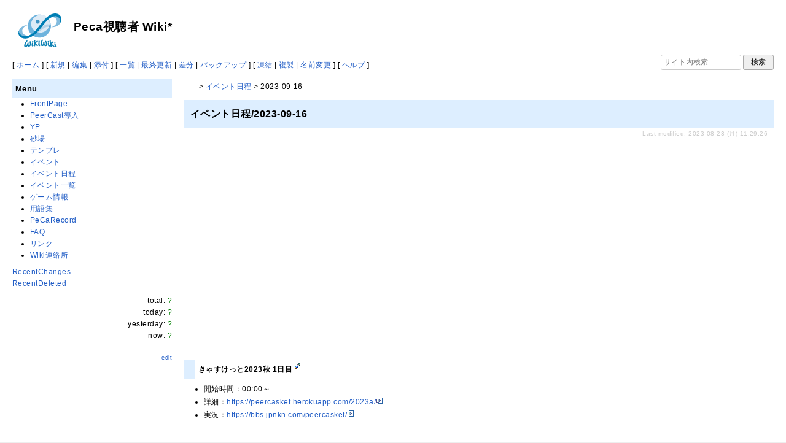

--- FILE ---
content_type: text/html; charset=utf-8
request_url: https://wikiwiki.jp/peca/%E3%82%A4%E3%83%99%E3%83%B3%E3%83%88%E6%97%A5%E7%A8%8B/2023-09-16
body_size: 11824
content:
<!DOCTYPE html>
<html lang="ja">
<head prefix="og: https://ogp.me/ns# fb: https://ogp.me/ns/fb# article: https://ogp.me/ns/article#">
    <meta charset="utf-8">
    <meta name="viewport" content="width=980">

    <meta name="description" content="Peca視聴者 Wiki*">
        <meta property="og:url" content="https://wikiwiki.jp/peca/%E3%82%A4%E3%83%99%E3%83%B3%E3%83%88%E6%97%A5%E7%A8%8B/2023-09-16" />
    <meta property="og:type" content="article" />
    <meta property="og:title" content="イベント日程/2023-09-16 - Peca視聴者 Wiki*" />
    <meta property="og:description" content="Peca視聴者 Wiki*" />
    <meta property="og:site_name" content="Peca視聴者 Wiki*" />
    <meta property="og:image" content="https://cdn.wikiwiki.jp/to/w/common/image/wikiwiki_ogp.png?v=4" />
    <title>イベント日程/2023-09-16 - Peca視聴者 Wiki*</title>

    <link rel="alternate" href="/peca/::cmd/mixirss" type="application/rss+xml" title="RSS" />

    <link rel="icon" href="https://cdn.wikiwiki.jp/to/w/common/user-favicon.ico?v=4"/>
    <link rel="stylesheet" href="https://cdn.wikiwiki.jp/to/w/common/assets/dist/wikiwiki-ad217af191780b21c7f8.min.css" type="text/css">
<link rel="stylesheet" href="https://cdn.wikiwiki.jp/to/w/common/assets/dist/skin-official-81ebeecb646b6428a08f.min.css" type="text/css">
    
    <script type="text/javascript" src="https://cdn.wikiwiki.jp/to/w/common/assets/dist/ad-1bf004520fc167abbea6.min.js"></script>
    <script>
    var wi_stay = (function () {
        var wi_data_raw = localStorage.getItem('browsingStatistics');
        var wi_data = wi_data_raw ? (JSON.parse(wi_data_raw) || {}) : {};
        var stay = Number(wi_data.stay);
        if (isNaN(stay)) {
            stay = 0;
        }
        return stay;
    })();
    var wi_data_raw = localStorage.getItem('usageStatistics');
    var wi_data =     wi_data_raw ? (JSON.parse(wi_data_raw) || {}) : {};
    var wi_edit =     String(wi_data.edit || 0);
    var wi_freeze =   String(wi_data.freeze || 0);
    var wi_comment =  String(wi_data.comment || 0);
    var wi_group = String(wi_data.group || "N");
    var wi_smsAuth = wi_data.smsAuth || false;
    var wi_hasPosted = wi_data.hasPosted || false;
    var wi_agreement = String(wi_data.agreementStatus || "false");
    if (document.referrer.length !== 0) {
        var wi_uri = new URL(document.referrer);
        var wi_referer = wi_uri.hostname;
    } else {
        var wi_referer = "unknown";
    }

    // Chromium系判定
    function isChromium() {
        var ua = navigator.userAgent;
        // Edge, Opera, Chrome, Chromium, Brave など
        return /\b(Chrome|Chromium|Edg|OPR|Brave)\b/.test(ua) && !/Silk|UCBrowser|SamsungBrowser|CriOS|FxiOS|OPiOS|EdgiOS/.test(ua);
    }

    var wi_ismobile;
    var wi_device;
    if (isChromium() && navigator.userAgentData) {
        wi_ismobile = navigator.userAgentData.mobile;
        if (wi_ismobile) {
            if (navigator.userAgentData.platform === "Android") {
                wi_device = "and";
            } else {
                wi_device = "ios";
            }
        } else {
            wi_device = "pc";
        }
    } else {
        wi_ismobile = !!navigator.userAgent.match(/iPhone|Android.+Mobile/);
        if (navigator.userAgent.match(/Android.+Mobile/)) {
            wi_device = "and";
        } else if (navigator.userAgent.match(/iPhone/)) {
            wi_device = "ios";
        } else {
            wi_device = "pc";
        }
    }

    var wi_isportrait = window.matchMedia("(orientation: portrait)").matches;
    var wi_isinbound = wi_referer.includes(window.location.hostname) ? false : true;
    var wi_random100 = Math.floor(Math.random() * (100 - 1) + 1);
    var wi_random110 = Math.floor(Math.random() * 10) + 1;
    var wi_isread_yet = true;
    var wi_location_hash = location.hash || false;
</script>

<!-- Google tag (gtag.js) -->
<script async src="https://www.googletagmanager.com/gtag/js?id=G-3Y8FN9EFS7"></script>
<script>
    window.dataLayer = window.dataLayer || [];
    function gtag(){dataLayer.push(arguments);}
    gtag('js', new Date());
    gtag('config', 'G-3Y8FN9EFS7', {
        'content_group': 'peca',
        'user_properties': {
            'user_group':     wi_group,
            'user_agreement': wi_agreement,
            'edit_count':     wi_edit,
            'comment_count':  wi_comment,
            'sms_auth':       String(wi_smsAuth)
        }
    });
    gtag('config', 'UA-3052709-8');

</script>

<script>
    window.wikiFq = createWikiFq();
</script>
<script>
    var wi_recref = recordReferrerDomain();
</script>

<script>
const visitData_20241117 = (() => {
const RESET_INTERVAL_MINUTES = 30;
const now = Date.now();
const resetIntervalMs = RESET_INTERVAL_MINUTES * 60 * 1000;
const storageKey = "internalVisitData";
let data = JSON.parse(localStorage.getItem(storageKey)) || { count: 0, lastVisit: now };
if (now - data.lastVisit > resetIntervalMs) data = { count: 0, lastVisit: now };
if (document.referrer && new URL(document.referrer).hostname === window.location.hostname) {
data = { count: data.count + 1, lastVisit: now };
localStorage.setItem(storageKey, JSON.stringify(data));
}
return data;
})();

const int_conditions = [
wi_ismobile,
wi_group === 'N',
wi_agreement === 'false',
!wi_isinbound,
visitData_20241117.count === 1,
];

const int_conditions_pc = [
    !wi_ismobile,
    wi_group === 'N',
    wi_agreement === 'false',
    !wi_isinbound,
    visitData_20241117.count === 1,
];
</script>
<script>
(function(){
  const FLAG="fluxinst_pc";
  const url=new URL(location.href);

  if(url.searchParams.get(FLAG)==="1"){
    url.searchParams.delete(FLAG);
    history.replaceState(null,"",url.toString());
    return;
  }

  if(
    Array.isArray(int_conditions_pc) &&
    int_conditions_pc.every(Boolean)
  ){
    url.searchParams.set(FLAG,"1");
    location.href=url.toString();
  }
})();
</script>


<script>
(function(){
  const FLAG="fluxinst_sp";
  const url=new URL(location.href);

  if(url.searchParams.get(FLAG)==="1"){
    url.searchParams.delete(FLAG);
    history.replaceState(null,"",url.toString());
    return;
  }

  if(
    Array.isArray(int_conditions) &&
    int_conditions.every(Boolean) &&
    (wi_device==="ios" || wi_device==="and")
  ){
    url.searchParams.set(FLAG,"1");
    location.href=url.toString();
  }
})();
</script>

<!-- Google Tag Manager -->
<script>(function(w,d,s,l,i){w[l]=w[l]||[];w[l].push({'gtm.start':
new Date().getTime(),event:'gtm.js'});var f=d.getElementsByTagName(s)[0],
j=d.createElement(s),dl=l!='dataLayer'?'&l='+l:'';j.async=true;j.src=
'https://www.googletagmanager.com/gtm.js?id='+i+dl;f.parentNode.insertBefore(j,f);
})(window,document,'script','dataLayer','GTM-KQ52VZ3');</script>
<!-- End Google Tag Manager -->


<script async="async" src="https://flux-cdn.com/client/ukiuki/flux_wikiwiki_AS_TM_AT.min.js"></script>
<script type="text/javascript">
    var pbjs = pbjs || {};
    pbjs.que = pbjs.que || [];
</script>
<script async src="https://securepubads.g.doubleclick.net/tag/js/gpt.js"></script>
<script>
var googletag = googletag || {};
googletag.cmd = googletag.cmd || [];

var wi_adslot_rectangle = [[300,250],[1,1]];
var wi_adslot = [[300,250],[1,1]];
if (document.documentElement.clientWidth > 406) {
  wi_adslot_rectangle = [[300,250],[336,280],[1,1]];
  wi_adslot = [[468,60],[300,250],[1,1]];
}

window.defineSlotFlux = [];
    if (wi_isinbound && wi_ismobile && wi_group == "N" && wi_agreement === "false") {
      defineSlotFlux.push({"slotID": "div-gpt-ad-1563430750445-0", "sizes": [[300,250]], "slotName":"WIKIWIKI_SP_INBOUND"});
    } else if (wi_isinbound && wi_group == "N" && wi_agreement === "false") {
      defineSlotFlux.push({"slotID": "div-gpt-ad-1567409776345-0", "sizes": [[300,250]], "slotName":"WIKIWIKI_PC_INBOUND"});
      defineSlotFlux.push({"slotID": "div-gpt-ad-1658802281376-0", "sizes": [[300,250]], "slotName":"WIKIWIKI_PC_INBOUND_RIGHT"});
    }
  if (wi_ismobile) {
    defineSlotFlux.push({"slotID": "div-gpt-ad-1567408559923-0", "sizes": [[300,250]], "slotName":"WIKIWIKI_SP_SECOND"});
  } else {
    defineSlotFlux.push({"slotID": "div-gpt-ad-1567408559923-0", "sizes": [[300,250]], "slotName":"WIKIWIKI_PC_BOTTOM_LEFT"});
    defineSlotFlux.push({"slotID": "div-gpt-ad-1658912377789-0", "sizes": [[300,250]], "slotName":"WIKIWIKI_PC_BOTTOM_RIGHT"});
  }
if (wi_ismobile && wi_isportrait) {
  defineSlotFlux.push({"slotID": "div-gpt-ad-1563441919648-0", "sizes": [[320, 100], [320, 50]], "slotName":"WIKIWIKI_SP_OVERLAY"});
}
</script>
<script type="text/javascript">
if (defineSlotFlux.length) {
    var readyBids = {
        prebid: false,
        google: false
    };
    var failSafeTimeout = 3e3; // 3秒でフェイルセーフ発動
    var launchAdServer = function () {
        if (!readyBids.prebid) {
            return;
        }
        requestAdServer();
    };
    var requestAdServer = function () {
        if (!readyBids.google) {
            readyBids.google = true;
            googletag.cmd.push(function () {
                pbjs.que.push(function () {
                    pbjs.setTargetingForGPTAsync();
                });
                googletag.pubads().refresh();
            });
        }
    };
}
</script>
<script>
googletag.cmd.push(function() {
    if (wi_isinbound && wi_ismobile && wi_group == "N" && wi_agreement === "false") {
      googletag.defineSlot('/19033742/WIKIWIKI_SP_INBOUND',[[300,250]],
        'div-gpt-ad-1563430750445-0').setCollapseEmptyDiv(true).addService(googletag.pubads());
    } else if (wi_isinbound && wi_group == "N" && wi_agreement === "false") {
      googletag.defineSlot('/19033742/WIKIWIKI_PC_INBOUND',[[336,280],[300,250]],
        'div-gpt-ad-1567409776345-0').setCollapseEmptyDiv(true).addService(googletag.pubads());
      googletag.defineSlot('/19033742/WIKIWIKI_PC_INBOUND_RIGHT',[[336,280],[300,250]],
        'div-gpt-ad-1658802281376-0').setCollapseEmptyDiv(true).addService(googletag.pubads());
    }
    if (wi_ismobile) {
        googletag.defineSlot('/19033742/WIKIWIKI_SP_SECOND',[[300,250]],
        'div-gpt-ad-1567408559923-0').addService(googletag.pubads());
    } else {
        googletag.defineSlot('/19033742/WIKIWIKI_PC_BOTTOM_LEFT',[[336,280],[300,250]],
        'div-gpt-ad-1567408559923-0').addService(googletag.pubads());
        googletag.defineSlot('/19033742/WIKIWIKI_PC_BOTTOM_RIGHT',[[336,280],[300,250]],
        'div-gpt-ad-1658912377789-0').addService(googletag.pubads());
    }
    if (wi_ismobile && wi_isportrait) {
        googletag.defineSlot('/19033742/WIKIWIKI_SP_OVERLAY',[[320,100],[320,50],[1,1]],'div-gpt-ad-1563441919648-0').addService(googletag.pubads());
    }
    googletag.pubads().setTargeting("gpolicy","sunny");
    googletag.pubads().setTargeting("site","peca");
    googletag.pubads().collapseEmptyDivs();
    googletag.pubads().enableSingleRequest();
    googletag.pubads().addEventListener('slotRenderEnded', function(event) {
        var slot = event.slot;
        if (document.getElementById(slot.getSlotElementId()) != null){
            var slotElm = document.getElementById(slot.getSlotElementId());
            if (slotElm && slotElm.className === 'overlay-ad-wrapper') {
                var overlayRenderedEvent = document.createEvent('Event');
                overlayRenderedEvent.initEvent('overlay-ad-rendered', true, true);
                slotElm.dispatchEvent(overlayRenderedEvent);
            }
        }
    })
    googletag.pubads().enableLazyLoad({
        fetchMarginPercent: 50,   // 0.5画面分まできたらリクエスト
        renderMarginPercent: 50,  // 0.5画面分まできたら描画
        mobileScaling: 2.0        // モバイルはスクロールが早いため2倍（1.0画面分）にする
    });
    if (defineSlotFlux.length) {googletag.pubads().disableInitialLoad();};
    googletag.enableServices();
    if (defineSlotFlux.length) {
        pbjs.que.push(function () {
            pbFlux.prebidBidder();
        });
    }
});
</script>


<script type="text/javascript">
if (defineSlotFlux.length) {
    // set failsafe timeout
    setTimeout(function () {
        requestAdServer();
    }, failSafeTimeout);
}
</script>

<script>
googletag.cmd.push(function() {
  googletag.pubads()
    .setTargeting("wi_agreement",     String(wi_data.agreementStatus || "false"))
    .setTargeting("wi_group",     String(wi_data.group || "N"))
    .setTargeting("wi_comment",   wi_comment.length.toString())
    .setTargeting("wi_edit",      wi_edit.length.toString())
    .setTargeting("wi_freeze",    wi_freeze.length.toString())
    .setTargeting("wi_smsAuth",   String(wi_data.smsAuth || false))
    .setTargeting("wi_hasPosted", String(wi_data.hasPosted || false))
    .setTargeting("wi_referer",   String(wi_referer || "unknown"))
    .setTargeting("wi_random110", String(wi_random110 || "0"));
});
</script>

<style>
.pc-caption-ad-default {
    margin-top:20px;
    display:flex;
    justify-content:flex-start;
    gap: 10px 5px;
    min-height:280px;
    position: sticky;
    z-index: 3;
    top: 45px;
}

.pc-caption-ad-center{
    margin-top:20px;
    display:flex;
    justify-content:center;
    gap: 10px 5px;
    min-height:280px;
    position: sticky;
    z-index: 3;
    top: 45px;
}
.pc-caption-ad-mobile{
    margin-top:20px;
    margin-bottom:20px;
    display:flex;
    justify-content:center;
    min-height:331px;
    position: sticky;
    z-index: 3;
    top: 45px;
}
.pc-caption-ad-mobile-300x600{
    margin-top:20px;
    margin-bottom:20px;
    display:flex;
    justify-content:center;
    min-height:331px;
}
.default-advertisement {
    background-color: transparent;
    background-image: url("data:image/svg+xml;charset=UTF-8,%3Csvg xmlns='http://www.w3.org/2000/svg' viewBox='0 0 576 512'%3E%3C!--!Font Awesome Pro 6.6.0 by @fontawesome - https://fontawesome.com License - https://fontawesome.com/license (Commercial License) Copyright 2024 Fonticons, Inc.--%3E%3Cpath d='M16 48l0 416 544 0 0-416L16 48zM0 32l16 0 544 0 16 0 0 16 0 416 0 16-16 0L16 480 0 480l0-16L0 48 0 32zM320 280a56 56 0 1 0 112 0 56 56 0 1 0 -112 0zm56-72c22.6 0 42.8 10.4 56 26.7l0-66.7 0-8 16 0 0 8 0 112 0 64 0 8-16 0 0-8 0-18.7c-13.2 16.3-33.4 26.7-56 26.7c-39.8 0-72-32.2-72-72s32.2-72 72-72zM183.1 160l5.2 0 7.3 0 5.2 0 2.1 4.8L284.2 352l-17.4 0-20.8-48-107.8 0-20.8 48-17.4 0L181 164.8l2.1-4.8zM145 288l94 0L192 179.7 145 288z' fill='%23BBB'/%3E%3C/svg%3E");
    background-repeat: no-repeat;
    background-position: center;
    background-size: 25px 25px;
}

@media (max-width: 500px) {
  .caption-flybox:has(iframe[id^="google_ads_iframe_"]) {
    position: relative;
    min-height: 450px;
  }
}
</style>


<script>
googletag.cmd.push(function() {
    const pcCaptionPaths = [
        '/19033742/WIKIWIKI_PC_CAPTION',
        '/19033742/WIKIWIKI_PC_CAPTION_SIDE_BY',
        '/19033742/WIKIWIKI_PC_CAPTION_20TH',
        '/19033742/WIKIWIKI_CAPTION_B'
    ];

    const spCaptionPaths = [
        '/19033742/WIKIWIKI_SP_CAPTION',
        '/19033742/WIKIWIKI_SP_CAPTION_300x600'
    ];

    googletag.pubads().addEventListener('slotRenderEnded', function(event) {
        const slotElement = document.getElementById(event.slot.getSlotElementId());
        const parent = slotElement?.parentNode;

        if (parent && !event.isEmpty) {
            if (pcCaptionPaths.includes(event.slot.getAdUnitPath())) {
                parent.classList.add(parent.clientWidth < 769 ? "pc-caption-ad-center" : "pc-caption-ad-default");
            } else if (spCaptionPaths.includes(event.slot.getAdUnitPath())) {
                if (event.slot.getAdUnitPath() === '/19033742/WIKIWIKI_SP_CAPTION_300x600') {
                    parent.classList.add("pc-caption-ad-mobile-300x600");
                } else {
                    parent.classList.add("pc-caption-ad-mobile");
                }
            } else if (event.slot.getAdUnitPath() === '/19033742/WIKIWIKI_SP_OVERLAY') {
                document.querySelector('#pc-overlay-ad-close-button svg').style.fill =
                `rgba(${getComputedStyle(document.body).backgroundColor.match(/\d+/g).map(c => 255 - c).join(",")}, 0.5)`;
                document.getElementById('pc-overlay-ad-parent-container').style.visibility = 'visible';
                document.getElementById('pc-overlay-ad-close-button').style.visibility = 'visible';
                document.getElementById('pc-overlay-ad-close-button').classList.add('hidden-switch-class');
            }
        }
    });

    googletag.pubads().addEventListener('slotOnload', function(event) {
        const slotElement = document.getElementById(event.slot.getSlotElementId());
        slotElement?.parentNode?.classList.remove("default-advertisement");
    });
});
</script>

<link rel="preload" as="script" href="https://pdn.adingo.jp/p.js">
<link rel="preconnect" href="https://sh.adingo.jp" crossorigin="use-credentials">
    <link rel="canonical" href="https://wikiwiki.jp/peca/%E3%82%A4%E3%83%99%E3%83%B3%E3%83%88%E6%97%A5%E7%A8%8B/2023-09-16">
    <style>
@media screen and (min-width: 820px) {
  .container-wrapper {
    min-width: 880px;
    max-width: none;
  }
}
</style>
<style>
  body {
      font-family: Verdana, Arial, "Hiragino Kaku Gothic ProN", "Hiragino Sans", Meiryo, sans-serif;
      font-size: 12px;
  }
</style>
<style>
  @media screen and (max-width: 819px), print and (max-width: 180mm) {
    body {
        font-size: 13px;
    }
  }
</style>
        <script>
        window.globalParamsContainer = {"smsAuthParams":{"actionTrollingDefenceCheck":"\/peca\/::cmd\/trolling_defence_pass","actionSubmitNumber":"\/p\/sms-auth\/code\/request","actionSubmitCode":"\/p\/sms-auth\/code\/activate","cookieName":"authkey"},"editAssistantImgSrc":{"face_smile":"https:\/\/cdn.wikiwiki.jp\/to\/w\/common\/image\/face\/smile.png?v=4","face_bigsmile":"https:\/\/cdn.wikiwiki.jp\/to\/w\/common\/image\/face\/bigsmile.png?v=4","face_huh":"https:\/\/cdn.wikiwiki.jp\/to\/w\/common\/image\/face\/huh.png?v=4","face_oh":"https:\/\/cdn.wikiwiki.jp\/to\/w\/common\/image\/face\/oh.png?v=4","face_wink":"https:\/\/cdn.wikiwiki.jp\/to\/w\/common\/image\/face\/wink.png?v=4","face_sad":"https:\/\/cdn.wikiwiki.jp\/to\/w\/common\/image\/face\/sad.png?v=4","face_worried":"https:\/\/cdn.wikiwiki.jp\/to\/w\/common\/image\/face\/worried.png?v=4","face_tear":"https:\/\/cdn.wikiwiki.jp\/to\/w\/common\/image\/face\/tear.png?v=4","face_tere":"https:\/\/cdn.wikiwiki.jp\/to\/w\/common\/image\/face\/tere.png?v=4","face_shock":"https:\/\/cdn.wikiwiki.jp\/to\/w\/common\/image\/face\/shock.png?v=4","face_heart":"https:\/\/cdn.wikiwiki.jp\/to\/w\/common\/image\/face\/heart.png?v=4","face_star":"https:\/\/cdn.wikiwiki.jp\/to\/w\/common\/image\/face\/star.gif?v=4","face_hatena":"https:\/\/cdn.wikiwiki.jp\/to\/w\/common\/image\/face\/hatena.gif?v=4","face_tip":"https:\/\/cdn.wikiwiki.jp\/to\/w\/common\/image\/face\/tip.gif?v=4"},"experimentalFeature":false};
    </script>
</head>
<body class="">
<!-- Google Tag Manager (noscript) -->
<noscript><iframe src="https://www.googletagmanager.com/ns.html?id=GTM-KQ52VZ3"
height="0" width="0" style="display:none;visibility:hidden"></iframe></noscript>
<!-- End Google Tag Manager (noscript) --><noscript>
    <div class="noscript-alert">
        <i class="fa fa-exclamation-triangle"></i>
        ブラウザの JavaScript がオフ（ブロックまたは許可しない）に設定されているため、このページは正常に機能しません。
    </div>
</noscript>
<div class="container-wrapper">

    <div class="container clearfix">
                    <div id="header" class="default-header">
                <a href="/peca/">    <img id="logo" src="https://cdn.wikiwiki.jp/to/w/common/image/pukiwiki.svg?v=4" width="70" height="70" title="Peca視聴者 Wiki*" alt="Logo"></a>                <br />
                <a href="/peca/" title="Peca視聴者 Wiki*"><span class="title2">Peca視聴者 Wiki*</span></a>
            </div>
            </div>

    <div class="container clearfix">
        <div class="navibar-container-all">
            <div class="navibar-container navibar-desktop">
                <div id="navigator">[ <a href="/peca/">ホーム</a> ]

[ <a href="/peca/::cmd/newpage?refer=%E3%82%A4%E3%83%99%E3%83%B3%E3%83%88%E6%97%A5%E7%A8%8B%2F2023-09-16" rel="nofollow">新規</a> | <a href="/peca/::cmd/edit?page=%E3%82%A4%E3%83%99%E3%83%B3%E3%83%88%E6%97%A5%E7%A8%8B%2F2023-09-16" rel="nofollow">編集</a> | <a href="/peca/::cmd/attach?page=%E3%82%A4%E3%83%99%E3%83%B3%E3%83%88%E6%97%A5%E7%A8%8B%2F2023-09-16" rel="nofollow">添付</a> ]

[ <a href="/peca/::cmd/list" rel="nofollow">一覧</a> | <a href="/peca/RecentChanges" rel="nofollow">最終更新</a> | <a href="/peca/::cmd/diff?page=%E3%82%A4%E3%83%99%E3%83%B3%E3%83%88%E6%97%A5%E7%A8%8B%2F2023-09-16" rel="nofollow">差分</a> | <a href="/peca/::cmd/backup?page=%E3%82%A4%E3%83%99%E3%83%B3%E3%83%88%E6%97%A5%E7%A8%8B%2F2023-09-16" rel="nofollow">バックアップ</a> ]

[ <a href="/peca/::cmd/freeze?page=%E3%82%A4%E3%83%99%E3%83%B3%E3%83%88%E6%97%A5%E7%A8%8B%2F2023-09-16" rel="nofollow">凍結</a> | <a href="/peca/::cmd/template?refer=%E3%82%A4%E3%83%99%E3%83%B3%E3%83%88%E6%97%A5%E7%A8%8B%2F2023-09-16" rel="nofollow">複製</a> | <a href="/peca/::cmd/rename?refer=%E3%82%A4%E3%83%99%E3%83%B3%E3%83%88%E6%97%A5%E7%A8%8B%2F2023-09-16" rel="nofollow">名前変更</a> ]

[ <a href="/peca/::cmd/help" rel="nofollow">ヘルプ</a> ]</div>            </div>
            <div class="navibar-container navibar-mobile">
                <div id="navigator">[ <a href="/peca/">ホーム</a> ]

[ <a id="menu-in-nav" href="#menubar" class="menu-in-nav">Menu<i class="fas fa-arrow-alt-down"></i></a> | <a href="/peca/RecentChanges" rel="nofollow">最終更新</a> ]</div>            </div>
            <div class="toolbox toolbox-searchbar">
                <form action="/peca/::cmd/search" method="get">
                    <input type="search"  name="word" value="" size="16" placeholder="サイト内検索">
                    <input type="hidden" name="type" value="AND">
                    <input type="submit" value="検索">
                </form>
            </div>
        </div>
        <hr />
            <div id="responsive-navigation"></div>
    <div style="display: none;">
        <div id="edit-menu" class="system-ui">
            <div id="edit-menu-items">
                <ul><li><a href="/peca/::cmd/newpage?refer=%E3%82%A4%E3%83%99%E3%83%B3%E3%83%88%E6%97%A5%E7%A8%8B%2F2023-09-16" rel="nofollow"><span class='system-icon toolbar new'></span> 新規</a></li><li><a href="/peca/::cmd/edit?page=%E3%82%A4%E3%83%99%E3%83%B3%E3%83%88%E6%97%A5%E7%A8%8B%2F2023-09-16" rel="nofollow"><span class='system-icon toolbar edit'></span> 編集</a></li><li><a href="/peca/::cmd/attach?page=%E3%82%A4%E3%83%99%E3%83%B3%E3%83%88%E6%97%A5%E7%A8%8B%2F2023-09-16" rel="nofollow"><span class='system-icon toolbar upload'></span> 添付</a></li></ul>
<ul><li><a href="/peca/::cmd/list" rel="nofollow"><span class='system-icon toolbar list'></span> 一覧</a></li><li><a href="/peca/RecentChanges" rel="nofollow"><span class='system-icon toolbar recent'></span> 最終更新</a></li><li><a href="/peca/::cmd/diff?page=%E3%82%A4%E3%83%99%E3%83%B3%E3%83%88%E6%97%A5%E7%A8%8B%2F2023-09-16" rel="nofollow"><span class='system-icon toolbar diff'></span> 差分</a></li><li><a href="/peca/::cmd/backup?page=%E3%82%A4%E3%83%99%E3%83%B3%E3%83%88%E6%97%A5%E7%A8%8B%2F2023-09-16" rel="nofollow"><span class='system-icon toolbar backup'></span> バックアップ</a></li></ul>
<ul><li><a href="/peca/::cmd/freeze?page=%E3%82%A4%E3%83%99%E3%83%B3%E3%83%88%E6%97%A5%E7%A8%8B%2F2023-09-16" rel="nofollow"><span class='system-icon toolbar freeze'></span> 凍結</a></li><li><a href="/peca/::cmd/template?refer=%E3%82%A4%E3%83%99%E3%83%B3%E3%83%88%E6%97%A5%E7%A8%8B%2F2023-09-16" rel="nofollow"><span class='system-icon toolbar copy'></span> 複製</a></li><li><a href="/peca/::cmd/rename?refer=%E3%82%A4%E3%83%99%E3%83%B3%E3%83%88%E6%97%A5%E7%A8%8B%2F2023-09-16" rel="nofollow"><span class='system-icon toolbar rename'></span> 名前変更</a></li></ul>
<ul><li><a href="/peca/::cmd/help" rel="nofollow"><span class='system-icon toolbar help'></span> ヘルプ</a></li></ul>

            </div>
        </div>
    </div>    </div>

    <div id="contents" class="columns-container three-columns-container container clearfix has-left-column">

        <div class="column-center clearfix">
            <div class="clearfix">
                <div id="breadcrumbs" class="system-ui">
                    <div id="topicpath"><a href="/peca/" title="FrontPage"><i class="fa fa-home" style="margin-left: 6px; display: inline-block; min-width: 1.2em;"></i></a> &gt; <a href="/peca/%E3%82%A4%E3%83%99%E3%83%B3%E3%83%88%E6%97%A5%E7%A8%8B" title="イベント日程">イベント日程</a> &gt; 2023-09-16</div>                </div>
                <div id="system-icon-container" class="system-ui">
                                        <span id="share-button-root"></span>                    <span id="admin-contact-root" class="single-system-icon"></span>
                    <div id="load-panel-root"></div>
                    <span id="admin-login" class="single-system-icon">
                        
<a class="admin-login-status" href="/peca/::cmd/admin_login?return_to=%2Fpeca%2F%E3%82%A4%E3%83%99%E3%83%B3%E3%83%88%E6%97%A5%E7%A8%8B%2F2023-09-16" title="未ログイン">
    <i class="fa-solid fa-cog"></i>
</a>
                    </span>
                </div>
            </div>

            <div id="body">
                                
                <div id="title">
                                            <h1 class="title">イベント日程/2023-09-16</h1>
                                                                <div id="lastmodified">
                            Last-modified: 2023-08-28 (月) 11:29:26                                                    </div>
                                    </div>

                
<div id="inbound-ad-container">
  <!-- /19033742/WIKIWIKI_PC_INBOUND -->
  <div id='div-gpt-ad-1567409776345-0'></div>
  <!-- /19033742/WIKIWIKI_PC_INBOUND_RIGHT -->
  <div id='div-gpt-ad-1658802281376-0'></div>
  <!-- /19033742/WIKIWIKI_SP_INBOUND -->
  <div id='div-gpt-ad-1563430750445-0' class="hidden-switch-class"></div>
</div>

<style>
.pc-inbound-ad-default {
    margin-top:40px;
    margin-bottom:40px;
    display:flex;
    justify-content:flex-start;
    gap: 10px 5px;
    min-height:280px;
}
.pc-inbound-ad-center{
    margin-top:40px;
    margin-bottom:40px;
    display:flex;
    justify-content:center;
    gap: 10px 5px;
    min-height:280px;
    position: relative;
}
.pc-inbound-ad-mobile{
    margin-top:20px;
    margin-bottom:20px;
    display:flex;
    justify-content:center;
    min-height:280px;
}
.pc-inbound-ad-close-button {
    position: absolute;
    top: -25px;
    left: 50%;
    transform: translateX(-50%);
    width: 20px;
    height: 20px;
    background: url('data:image/svg+xml,%3Csvg xmlns="http://www.w3.org/2000/svg" viewBox="0 0 384 512"%3E%3C!--! Font Awesome Pro 6.6.0 by @fontawesome - https://fontawesome.com License - https://fontawesome.com/license (Commercial License) Copyright 2024 Fonticons, Inc. --%3E%3Cpath class="fa-secondary" opacity=".4" d="M281.4 390.6L304 413.3 349.3 368l-22.6-22.6L237.3 256l89.4-89.4L349.3 144 304 98.7l-22.6 22.6L192 210.7l-89.4-89.4L80 98.7 34.7 144l22.6 22.6L146.7 256 57.4 345.4 34.7 368 80 413.3l22.6-22.6L192 301.3l89.4 89.4z" fill="%23888"/%3E%3C/svg%3E') no-repeat center;
    background-size: contain;
    cursor: pointer;
}
</style>

<script>
(function () {
    const co = document.getElementById('inbound-ad-container');
    const inboundPaths = [
        '/19033742/WIKIWIKI_PC_INBOUND',
        '/19033742/WIKIWIKI_PC_INBOUND_RIGHT'
    ];

    if (wi_isinbound && wi_group === "N" && wi_agreement === "false") {
        if (wi_ismobile) {
            co.classList.add("pc-inbound-ad-mobile","default-advertisement");
        } else {
            const width = co.clientWidth;
            const adClass = width < 683 || (width >= 683 && width < 900) ? ["pc-inbound-ad-center","default-advertisement"] : ["pc-inbound-ad-default"];
            co.classList.add(...adClass);

            if (adClass.includes("pc-inbound-ad-center")) {
                googletag.cmd.push(function() {
                    googletag.pubads().addEventListener('slotOnload', function(event) {
                        if (inboundPaths.includes(event.slot.getAdUnitPath())) {
                            let closeButton = co.querySelector(".pc-inbound-ad-close-button");
                            if (!closeButton) {
                                closeButton = document.createElement("div");
                                closeButton.classList.add("pc-inbound-ad-close-button");
                                closeButton.onclick = () => co.style.display = "none";
                                co.appendChild(closeButton);
                            }
                        }
                    });
                });
            }
        }
    }
})();
</script>

                <div class="search-words small" style="display: none;">
    <div class="small">これらのキーワードがハイライトされています：<ul class="search-words-words"></ul></div>
    <hr class="full_hr">
</div>
                <div id="content">
                                        <h4 id="h4_content_1_0" >きゃすけっと2023秋 1日目  <a class="anchor_super" name ="c90dc084"></a> <a class="anchor_super" href="/peca/::cmd/edit?page=%E3%82%A4%E3%83%99%E3%83%B3%E3%83%88%E6%97%A5%E7%A8%8B%2F2023-09-16&id=c90dc084" rel='nofollow'><span class="system-icon paraedit" title="Edit"></span></a></h4>
<ul class="list1"><li>開始時間：00:00～</li>
<li>詳細：<a class="ext" href="https://peercasket.herokuapp.com/2023a/"  rel="nofollow">https://peercasket.herokuapp.com/2023a/<span class="system-icon ext pukiwiki-open-uri" data-href="https://peercasket.herokuapp.com/2023a/" data-frame="_blank"></span></a></li>
<li>実況：<a class="ext" href="https://bbs.jpnkn.com/peercasket/"  rel="nofollow">https://bbs.jpnkn.com/peercasket/<span class="system-icon ext pukiwiki-open-uri" data-href="https://bbs.jpnkn.com/peercasket/" data-frame="_blank"></span></a></li></ul>
                </div>

                <div id="main-contents-bottom">
                    <div class="caption-flybox" >
<div id="pc-bottom-parent-ad-container" style="min-height:250px;">
<div id="pc-bottom-left-ad-container">
    <!-- /19033742/WIKIWIKI_PC_BOTTOM_LEFT or /19033742/WIKIWIKI_SP_SECOND -->
    <div id='div-gpt-ad-1567408559923-0' class="hidden-switch-class"></div>
</div>
<div id="pc-bottom-right-ad-container">
    <!-- /19033742/WIKIWIKI_PC_BOTTOM_RIGHT -->
    <div id='div-gpt-ad-1658912377789-0'></div>
</div>
</div>
</div>

<style>
.pc-bottom-ad-default {
    margin-top:120px;
    margin-bottom:20px;
    display:flex;
    justify-content:flex-start;
    gap: 10px 5px;
}
.pc-bottom-ad-center{
    margin-top:120px;
    margin-bottom:20px;
    display:flex;
    justify-content:center;
    flex-wrap:wrap;
    gap: 10px 5px;
}
.pc-bottom-ad-mobile{
    margin-top:20px;
    margin-bottom:20px;
    display:flex;
    align-items: center;
    flex-direction:column;
    position:sticky;
    z-index: 3;
    top:45px;
}
</style>

<script>
(function() {
    var body = document.getElementById('body');
    var co = document.getElementById("pc-bottom-parent-ad-container");
    var fh = 50;
    if (!wi_ismobile && body.clientHeight < 620) {
        co.style.marginTop = '200px';
    }
    if (wi_ismobile && body.clientWidth < 400){
        co.classList.add("pc-bottom-ad-mobile");
    } else if (co.clientWidth < 769) {
        co.classList.add("pc-bottom-ad-center");
    } else {
        co.classList.add("pc-bottom-ad-default");
    }
}());
</script>

<style>
@media (max-width: 430px) {
    body {
        margin-bottom: 100px !important;
    }
}

@keyframes fadeInOverlay {
  0% {
    opacity: 0;
  }
  100% {
    opacity: 1;
  }
}

#pc-overlay-ad-parent-container {
  position: fixed;
  bottom: 0;
  left: 0;
  right: 0;
  width: 100%;
  z-index: 99998;
  background: rgba(0, 0, 0, .5);
  opacity: 0;
  animation: fadeInOverlay 1s ease-in-out 0.5s forwards;
}

.overlay-ad-container {
  display: flex;
  justify-content: center;
}

#pc-overlay-ad-close-button {
    position: absolute;
    top: -21px;
    right: 10px;
    width: 21px;
    height: 21px;
    background: none;
    border: none;
    padding: 0;
    cursor: pointer;
    display: flex;
    align-items: center;
    justify-content: center;
    visibility:hidden;
}

#pc-overlay-ad-close-button svg {
    width: 100%;
    height: 100%;
    fill: rgba(0, 0, 0, .5);
}
</style>

<div id="pc-overlay-ad-parent-container" class="hidden-switch-class" style="overflow-anchor: none;">
    <button id="pc-overlay-ad-close-button" onclick="document.getElementById(
        'pc-overlay-ad-parent-container').style.visibility = 'hidden';
            document.getElementById('pc-overlay-ad-close-button').style.visibility = 'hidden'">
        <svg xmlns="http://www.w3.org/2000/svg" viewBox="0 0 384 512">
        <!--!Font Awesome Pro 6.7.2 by @fontawesome - https://fontawesome.com License - https://fontawesome.com/license (Commercial License) Copyright 2024 Fonticons, Inc.-->
        <path d="M326.6 166.6L349.3 144 304 98.7l-22.6 22.6L192 210.7l-89.4-89.4L80 98.7 34.7 144l22.6 22.6L146.7 256 57.4 345.4 34.7 368 80 413.3l22.6-22.6L192 301.3l89.4 89.4L304 413.3 349.3 368l-22.6-22.6L237.3 256l89.4-89.4z"/></svg>
    </button>
    <div id="pc-overlay-ad-container-hidden" class="overlay-ad-container">
        <div id="pc-overlay-ad-container">
            <div id='div-gpt-ad-1563441919648-0' class="overlay-ad-wrapper"></div>
        </div>
    </div>
</div>
                </div>
            </div>
        </div>

        
                    <div class="column-left">
                <div id="menubar">
                                        <h2 id="h2_content_2_0" >Menu</h2>
<ul class="list1"><li><a href="/peca/" title="FrontPage" class="rel-wiki-page">FrontPage</a></li>
<li><a href="/peca/PeerCast%E5%B0%8E%E5%85%A5" title="PeerCast導入" class="rel-wiki-page">PeerCast導入</a></li>
<li><a href="/peca/YP" title="YP" class="rel-wiki-page">YP</a></li>
<li><a href="/peca/%E7%A0%82%E5%A0%B4" title="砂場" class="rel-wiki-page">砂場</a></li>
<li><a href="/peca/%E3%83%86%E3%83%B3%E3%83%97%E3%83%AC" title="テンプレ" class="rel-wiki-page">テンプレ</a></li></ul>
<ul class="list1"><li><a href="/peca/%E3%82%A4%E3%83%99%E3%83%B3%E3%83%88" title="イベント" class="rel-wiki-page">イベント</a></li>
<li><a href="/peca/%E3%82%A4%E3%83%99%E3%83%B3%E3%83%88%E6%97%A5%E7%A8%8B" title="イベント日程" class="rel-wiki-page">イベント日程</a></li>
<li><a href="/peca/%E3%82%A4%E3%83%99%E3%83%B3%E3%83%88%E4%B8%80%E8%A6%A7" title="イベント一覧" class="rel-wiki-page">イベント一覧</a></li>
<li><a href="/peca/%E3%82%B2%E3%83%BC%E3%83%A0" title="ゲーム" class="rel-wiki-page">ゲーム情報</a></li>
<li><a href="/peca/%E7%94%A8%E8%AA%9E%E9%9B%86" title="用語集" class="rel-wiki-page">用語集</a></li>
<li><a href="/peca/Peercast%20Record" title="Peercast Record" class="rel-wiki-page">PeCaRecord</a></li>
<li><a href="/peca/FAQ" title="FAQ" class="rel-wiki-page">FAQ</a></li>
<li><a href="/peca/%E3%83%AA%E3%83%B3%E3%82%AF" title="リンク" class="rel-wiki-page">リンク</a></li></ul>
<ul class="list1"><li><a href="/peca/Wiki%E9%80%A3%E7%B5%A1%E6%89%80" title="Wiki連絡所" class="rel-wiki-page">Wiki連絡所</a></li></ul>
<div class="recent-container" data-recent-hash="b630ea830e525030b6621bb73d000d68"></div>
<p><a href="/peca/RecentChanges" title="RecentChanges" class="rel-wiki-page">RecentChanges</a><br />
<a href="/peca/RecentDeleted" title="RecentDeleted" class="rel-wiki-page">RecentDeleted</a></p>
<div style="text-align:right">total: <span class="wikicolor" style="color:green"><span class="wikiwiki-counter wikiwiki-counter-total">?</span></span><br />
today: <span class="wikicolor" style="color:green"><span class="wikiwiki-counter wikiwiki-counter-today">?</span></span><br />
yesterday: <span class="wikicolor" style="color:green"><span class="wikiwiki-counter wikiwiki-counter-yesterday">?</span></span><br />
now: <span class="wikicolor" style="color:green"><span class="wikiwiki-online">?</span></span></div>
<div class="spacer">&nbsp;</div>
<div style="text-align:right"><a class="anchor_super" href="/peca/::cmd/edit?page=MenuBar&id=noicon" rel='nofollow'>edit</a></div>                </div>
                <div class="admenu-sticky">
<!-- /19033742/WIKIWIKI_PC_MENU_STICKY -->
<div id='div-gpt-ad-1567834179057-0'></div>
</div>
<script>
if (document.documentElement.clientWidth > 805 && !wi_ismobile && wi_group === 'N' && wi_agreement === 'false' && !wi_isinbound &&
    document.getElementById('body').clientHeight - document.getElementById('menubar').clientHeight > 1000) {
    googletag.cmd.push(() => {
        googletag.display(
            googletag.defineSlot('/19033742/WIKIWIKI_PC_MENU_STICKY', [[120,600],[160,600],[1,1]], 'div-gpt-ad-1567834179057-0').addService(googletag.pubads())
        );
    });
    defineSlotFlux.push({"slotID": "div-gpt-ad-1567834179057-0", "sizes": [[160,600]], "slotName":"WIKIWIKI_PC_MENU_STICKY"});
}
</script>
<style>
.admenu-sticky {
    display: flex;
    justify-content: center;
    position: -webkit-sticky;
    position: sticky;
    margin-top: 50px;
    top: 50px;
    max-width: 160px;
    margin-left: auto;
    margin-right: auto;
}
</style>

            </div>
            </div>

    
    <div id="footer">
                <div class="container">
            <hr />
            <div class="footer-block clearfix">
                <div class="footer-block-item-left" id="signature">
                    <!-- google_ad_section_start(weight=ignore) -->
                    レンタルWIKI by <a href="https://wikiwiki.jp/" title="無料レンタルWIKIサービス">WIKIWIKI.jp*</a>&nbsp;/&nbsp;
                    <a href="https://wikiwiki.jp/pp/aboutad" title="広告について">広告について</a> /
                    無料レンタル掲示板 <a href="https://z.wikiwiki.jp/" title="zawazawa">zawazawa</a>
                    <!-- google_ad_section_end -->
                </div>
                <div class="footer-block-item-right">
                    <div class="footer-mixirss">
                        <div class="toolbar"><a href="/peca/::cmd/mixirss" title="最終更新のRSS" rel="nofollow"><span class="system-icon rss"></span></a></div>                    </div>
                </div>
            </div>
        </div>
    </div>
</div>

<div id="pageload" style="display: none" data-pageload="{&quot;time&quot;:{&quot;all&quot;:{&quot;real&quot;:0.00903010368347168,&quot;cost&quot;:0.01987910270690918},&quot;body&quot;:{&quot;real&quot;:0.005352020263671875,&quot;cost&quot;:0.005352020263671875},&quot;main&quot;:{&quot;real&quot;:0.003654956817626953,&quot;cost&quot;:0.003654956817626953},&quot;menu&quot;:{&quot;real&quot;:0.0108489990234375,&quot;cost&quot;:0.0108489990234375}},&quot;include&quot;:0,&quot;memory&quot;:1047744,&quot;io&quot;:{&quot;read&quot;:{&quot;files&quot;:5,&quot;bytes&quot;:33712,&quot;locks&quot;:2},&quot;write&quot;:{&quot;files&quot;:0,&quot;bytes&quot;:0,&quot;locks&quot;:0},&quot;directory&quot;:{&quot;traversals&quot;:0,&quot;files&quot;:0},&quot;misc&quot;:44},&quot;contentSize&quot;:{&quot;all&quot;:3544,&quot;body&quot;:891},&quot;timestamp&quot;:&quot;2026-01-29 12:30:59&quot;}"></div>

<script type="text/javascript" src="https://cdn.wikiwiki.jp/to/w/common/assets/dist/wikiwiki-2ee375d6199d21f58b1a.min.js"></script>
<div id="wikiwiki-pageview-counter" data-endpoint="https://counter.wikiwiki.jp/c/peca/pv/%E3%82%A4%E3%83%99%E3%83%B3%E3%83%88%E6%97%A5%E7%A8%8B%2F2023-09-16" style="display: none;"></div>
<script>
    $('#wikiwiki-pageview-counter').pageview();
</script>
    <script type="text/javascript">
        bootLazy.addJqPluginInit('.recent-container[data-recent-hash="b630ea830e525030b6621bb73d000d68"]', function() {
            this.recent({"timestamp":1768053488,"list":[{"time":1768053488,"page":"イベント/くまのプーさんのホームランダービー！","link":"/peca/%E3%82%A4%E3%83%99%E3%83%B3%E3%83%88/%E3%81%8F%E3%81%BE%E3%81%AE%E3%83%97%E3%83%BC%E3%81%95%E3%82%93%E3%81%AE%E3%83%9B%E3%83%BC%E3%83%A0%E3%83%A9%E3%83%B3%E3%83%80%E3%83%BC%E3%83%93%E3%83%BC%EF%BC%81"},{"time":1767791291,"page":"イベント日程/2026-01-11","link":"/peca/%E3%82%A4%E3%83%99%E3%83%B3%E3%83%88%E6%97%A5%E7%A8%8B/2026-01-11"},{"time":1767785863,"page":"RecentCreated","link":"/peca/RecentCreated"},{"time":1767540468,"page":"Peercast Record/風来のシレン外伝 女剣士アスカ見参！","link":"/peca/Peercast%20Record/%E9%A2%A8%E6%9D%A5%E3%81%AE%E3%82%B7%E3%83%AC%E3%83%B3%E5%A4%96%E4%BC%9D%20%E5%A5%B3%E5%89%A3%E5%A3%AB%E3%82%A2%E3%82%B9%E3%82%AB%E8%A6%8B%E5%8F%82%EF%BC%81"},{"time":1767411994,"page":"イベント日程/2026-01-04","link":"/peca/%E3%82%A4%E3%83%99%E3%83%B3%E3%83%88%E6%97%A5%E7%A8%8B/2026-01-04"},{"time":1767251207,"page":"イベント日程/2025-12-24","link":"/peca/%E3%82%A4%E3%83%99%E3%83%B3%E3%83%88%E6%97%A5%E7%A8%8B/2025-12-24"},{"time":1767251189,"page":"RecentDeleted","link":"/peca/RecentDeleted"},{"time":1767251087,"page":"イベント日程","link":"/peca/%E3%82%A4%E3%83%99%E3%83%B3%E3%83%88%E6%97%A5%E7%A8%8B"},{"time":1767006500,"page":"イベント日程/2025-12-31","link":"/peca/%E3%82%A4%E3%83%99%E3%83%B3%E3%83%88%E6%97%A5%E7%A8%8B/2025-12-31"},{"time":1766619486,"page":"用語集/ゴミスレ","link":"/peca/%E7%94%A8%E8%AA%9E%E9%9B%86/%E3%82%B4%E3%83%9F%E3%82%B9%E3%83%AC"},{"time":1766410478,"page":"イベント日程/2026-01-02","link":"/peca/%E3%82%A4%E3%83%99%E3%83%B3%E3%83%88%E6%97%A5%E7%A8%8B/2026-01-02"},{"time":1766245692,"page":"イベント/アクトレイザーTA","link":"/peca/%E3%82%A4%E3%83%99%E3%83%B3%E3%83%88/%E3%82%A2%E3%82%AF%E3%83%88%E3%83%AC%E3%82%A4%E3%82%B6%E3%83%BCTA"},{"time":1766064794,"page":"イベント日程/2026-01-01","link":"/peca/%E3%82%A4%E3%83%99%E3%83%B3%E3%83%88%E6%97%A5%E7%A8%8B/2026-01-01"},{"time":1765191796,"page":"イベント日程/2026-01-10","link":"/peca/%E3%82%A4%E3%83%99%E3%83%B3%E3%83%88%E6%97%A5%E7%A8%8B/2026-01-10"},{"time":1765026754,"page":"イベント日程/2025-12-20","link":"/peca/%E3%82%A4%E3%83%99%E3%83%B3%E3%83%88%E6%97%A5%E7%A8%8B/2025-12-20"},{"time":1764942168,"page":"イベント日程/2027-01-01","link":"/peca/%E3%82%A4%E3%83%99%E3%83%B3%E3%83%88%E6%97%A5%E7%A8%8B/2027-01-01"},{"time":1764546897,"page":"イベント日程/過去","link":"/peca/%E3%82%A4%E3%83%99%E3%83%B3%E3%83%88%E6%97%A5%E7%A8%8B/%E9%81%8E%E5%8E%BB"},{"time":1763824611,"page":"Peercast Record/アクトレイザー","link":"/peca/Peercast%20Record/%E3%82%A2%E3%82%AF%E3%83%88%E3%83%AC%E3%82%A4%E3%82%B6%E3%83%BC"},{"time":1762996493,"page":"イベント/アスカ駅伝","link":"/peca/%E3%82%A4%E3%83%99%E3%83%B3%E3%83%88/%E3%82%A2%E3%82%B9%E3%82%AB%E9%A7%85%E4%BC%9D"},{"time":1762653845,"page":"イベント日程/2025-11-09","link":"/peca/%E3%82%A4%E3%83%99%E3%83%B3%E3%83%88%E6%97%A5%E7%A8%8B/2025-11-09"},{"time":1762527293,"page":"イベント日程/2025-11-23","link":"/peca/%E3%82%A4%E3%83%99%E3%83%B3%E3%83%88%E6%97%A5%E7%A8%8B/2025-11-23"},{"time":1762271188,"page":"Peercast Record/ロックマンX3","link":"/peca/Peercast%20Record/%E3%83%AD%E3%83%83%E3%82%AF%E3%83%9E%E3%83%B3X3"},{"time":1758978664,"page":"イベント日程/2025-10-05","link":"/peca/%E3%82%A4%E3%83%99%E3%83%B3%E3%83%88%E6%97%A5%E7%A8%8B/2025-10-05"},{"time":1757475805,"page":"イベント日程/2025-09-21","link":"/peca/%E3%82%A4%E3%83%99%E3%83%B3%E3%83%88%E6%97%A5%E7%A8%8B/2025-09-21"},{"time":1757243094,"page":"イベント日程/2025-09-14","link":"/peca/%E3%82%A4%E3%83%99%E3%83%B3%E3%83%88%E6%97%A5%E7%A8%8B/2025-09-14"}]});
        });
    </script>
    <script>
        bootLazy.addJqPluginInit('#responsive-navigation', function() {
            this.responsiveNavigation({
                menuBarSelector: '#menubar',
                editMenuSelector: '#edit-menu',

                mainContentsBottomElement: '#main-contents-bottom',
                sidebarBottomElement: '#sidebar-bottom',
                menuBarContainerElement: '#contents .column-left',
                footerElement: '#footer',

                overlayAdRenderedEventName: 'overlay-ad-rendered',
                overlayAdMarginTop: 25
            });
        });
    </script>
    <script>
        $('#share-button-root').sharePanel({
            title: "イベント日程\/2023-09-16 - Peca視聴者 Wiki*",
            controlPanelUrl: "https:\/\/c.wikiwiki.jp\/wiki\/peca\/design",
            imageUrl: "https:\/\/cdn.wikiwiki.jp\/to\/w\/common\/image\/wikiwiki_ogp.png?v=4",
            description: "",
            shareUrl: "https:\/\/wikiwiki.jp\/peca\/%E3%82%A4%E3%83%99%E3%83%B3%E3%83%88%E6%97%A5%E7%A8%8B\/2023-09-16",
            shortUrlRequestUrl: "\/peca\/::cmd\/short_url?mode=json&page=%E3%82%A4%E3%83%99%E3%83%B3%E3%83%88%E6%97%A5%E7%A8%8B%2F2023-09-16",
            hasOgSettings: false,
        })
    </script>
<script>
    $('#admin-contact-root').adminContact({
        logoImgUrl: "https:\/\/cdn.wikiwiki.jp\/to\/w\/common\/image\/pukiwiki.svg?v=4",
        pageTitle: "Peca視聴者 Wiki*",
        controlPanelUrl: "https:\/\/c.wikiwiki.jp\/wiki\/peca\/settings",
        contact: "",
        helpLink: 'https://wikiwiki.jp/pp/admin_contact',
    });
</script>
<script>
$("#load-panel-root").loadpanel({
    dataSelector: "#pageload",
    helpLink: 'https://wikiwiki.jp/pp/page_load_panel'
});
</script>
<script>
    $('.admin-login-status').adminLoginStatus({
        cookieName: 'login_session',
    });
</script>
<script>
    $(function() {
        $('.search-words').searchWordHighlight({
            paramName: 'word',
            selector: "#content,#note",
            limit: 10,
            markedClassResolver: function (i) { return "word" + i; }
        });
    });
</script>
<script>$(".realtime-date").realtimeDate();</script>
<script>
    $("body").notificationBar();
</script>
<script>
$("#contents").anchorLink({
    url: '/peca/%E3%82%A4%E3%83%99%E3%83%B3%E3%83%88%E6%97%A5%E7%A8%8B/2023-09-16',
});
</script>
    <script>
        bootLazy.addPlainScript(function() {
            tippy('.tooltip');
        });
    </script>
    <script>
        bootLazy.addPlainScript(function() {
            lightbox.option({
                resizeDuration: 0
            });
        });
    </script>
<script>
    $(function() {
        window.bootLazy.bootOn(document);
    });
</script>
<script>
    $(document).pukiwiki();
</script>

<script>
jQuery(function() {
    $('form').usageStatistics({"keyName":"usageStatistics","smsAuth":false,"hasPosted":false});
    $(document).browsingStatistics({
        keyName: 'browsingStatistics'
    });
});
</script>
</body>
</html>


--- FILE ---
content_type: text/html; charset=utf-8
request_url: https://www.google.com/recaptcha/api2/aframe
body_size: 267
content:
<!DOCTYPE HTML><html><head><meta http-equiv="content-type" content="text/html; charset=UTF-8"></head><body><script nonce="62JEG0dNJ9Bgn1hvDJlUsQ">/** Anti-fraud and anti-abuse applications only. See google.com/recaptcha */ try{var clients={'sodar':'https://pagead2.googlesyndication.com/pagead/sodar?'};window.addEventListener("message",function(a){try{if(a.source===window.parent){var b=JSON.parse(a.data);var c=clients[b['id']];if(c){var d=document.createElement('img');d.src=c+b['params']+'&rc='+(localStorage.getItem("rc::a")?sessionStorage.getItem("rc::b"):"");window.document.body.appendChild(d);sessionStorage.setItem("rc::e",parseInt(sessionStorage.getItem("rc::e")||0)+1);localStorage.setItem("rc::h",'1769657463511');}}}catch(b){}});window.parent.postMessage("_grecaptcha_ready", "*");}catch(b){}</script></body></html>

--- FILE ---
content_type: text/css
request_url: https://cdn.wikiwiki.jp/to/w/common/assets/dist/skin-official-81ebeecb646b6428a08f.min.css
body_size: 3267
content:
:root{--system-font-family:Verdana,Arial,"Hiragino Kaku Gothic ProN","Hiragino Sans",Meiryo,sans-serif;--system-font-size:13px;--system-text-color:#332;--system-background-color:#fff}body{-webkit-text-size-adjust:none}h1,h2,h3,h4,h5,h6{font-family:Verdana,Arial,Hiragino Kaku Gothic ProN,Hiragino Sans,Meiryo,sans-serif}body{letter-spacing:.04em;word-wrap:break-word}pre,table td,table th{word-wrap:normal}*{line-height:1.6em}button,input{line-height:normal}blockquote,dl,ol,p,pre,ul{margin-bottom:.7em;margin-top:.7em}blockquote{border:1px solid #ccc;margin-left:32px}body{background-color:#eee;color:#000}.container-wrapper{background-color:#fff}div#body a{line-break:strict;word-break:break-all;word-wrap:break-word}a:link{background-color:inherit}a:active,a:link{color:#215dc6;-webkit-text-decoration:none;text-decoration:none}a:active{background-color:#cde}a:visited{background-color:inherit;color:#215dc6;-webkit-text-decoration:none;text-decoration:none}a:hover{background-color:#cde;color:#215dc6;-webkit-text-decoration:underline;text-decoration:underline}h1,h2{background-color:#def;border:0;color:inherit;margin:0 0 .5em;padding:.6em}h3,h4{background-color:#fff;border-color:#def;border-style:solid}h3,h4,h5,h6{color:inherit;margin:0 0 .5em;padding:.3em}h1.title,h5,h6{background-color:#def;border:0}h1.title{margin:5px 0 10px;padding:10px 3px 10px 10px}dt,h1.title{font-weight:700}dt{margin-top:1em}dd,dt,pre{margin-left:1em}pre{background-color:#f0f8ff;border-color:#889 #dde #dde #889;border-style:solid;border-width:1px;color:#000;margin-right:2em;overflow:auto;padding:.5em;white-space:pre}img{border:none}em{font-style:italic}strong{font-weight:700}.style_table{border:0;color:inherit;margin:.5em 0;padding:0;text-align:left}.style_td{color:inherit;margin:1px;padding:5px}table{border:0;border-collapse:collapse;color:inherit;margin:.5em 0;padding:0;text-align:left}table tfoot td,table thead td{background-color:#d0d8e0}table tfoot th,table thead th{background-color:#e0e8f0}table th{background-color:#eee;text-align:center}table td,table th{border:1px solid silver;color:inherit;margin:1px;padding:5px}table td{background-color:#eef5ff}.title2{background-color:transparent;border-style:none;color:#000;font-size:19px;font-weight:700}ul.list1{list-style-type:disc}ul.list2{list-style-type:circle}ul.list3{list-style-type:square}ol.list1{list-style-type:decimal}ol.list2{list-style-type:lower-roman}ol.list3{list-style-type:lower-alpha}div#body dl.list1,div#body dl.list2,div#body dl.list3,div#body ol.list1,div#body ol.list2,div#body ol.list3,div#body ul.list1,div#body ul.list2,div#body ul.list3{margin-left:16px;padding-left:16px}span.noexists{background-color:#fffacc;color:inherit}.small,.small1{font-size:90%}.super_index,a.note_super{background-color:inherit;color:#d33;font-weight:700;vertical-align:super}hr{background-color:#666;border-width:1px 0 0;color:#666;height:1px}.size1{font-size:xx-small}.size2{font-size:x-small}.size3{font-size:small}.size4{font-size:medium}.size5{font-size:large}.size6{font-size:x-large}.size7{font-size:xx-large}.edit_form{clear:both}div#menubar{word-break:break-all}div#menubar ol,div#menubar ul{margin:0 0 0 1em;padding:0 0 0 1em}div#menubar ul li{margin:0 0 0 .4em}div#menubar h2,div#menubar h3,div#menubar h4,div#menubar h5{margin:0;padding:5px}div#sidebar ul{margin:0 0 0 .5em;padding:0 0 0 1em}div#sidebar ul li{margin:0 0 0 .4em}div#sidebar h2,h3,h4,h5{margin:0;padding:5px}div#note{margin:0}div#attach,div#note{clear:both;padding:0}div#attach{margin:0 1%}div#attach img{vertical-align:middle}div.toolbar{clear:both;margin:0 1%;padding:0;text-align:right;white-space:nowrap}div#lastmodified{color:#ccc;margin:-8px 1% .5em;padding:0;text-align:right}div#related{margin:16px 1% 0;padding:0}div#preview{background-color:#fff;color:inherit}img#logo{float:left;margin:12px 20px 10px 10px}.anchor_super{font-size:xx-small;vertical-align:super}.clear{clear:both;display:block}div.counter{font-size:70%}span.diff_added{background-color:inherit;color:blue}span.diff_removed{background-color:inherit;color:red}hr.short_line{width:80%}h5.side_label,hr.short_line,ul.navi{text-align:center}ul.navi{margin:0;padding:0}li.navi_none{display:inline;float:none}li.navi_left{display:inline;float:left;text-align:left}li.navi_right{display:inline;float:right;text-align:right}span.comment_date{font-size:x-small}span.new1{background-color:transparent;color:red}span.new3{color:#ff4500}span.new3,span.new5{background-color:transparent;font-size:xx-small}span.new5{color:green}span.counter{font-size:70%}ul.popular_list{margin:0 0 0 .5em}ul.popular_list,ul.recent_list{border:0;padding:0 0 0 .5em;word-wrap:break-word;word-break:break-all}ul.recent_list{margin:0 0 0 1em}ul.recent_list li{line-height:110%}div.img_margin{margin-left:32px;margin-right:32px}#contents table div.img_margin{margin-left:10%;margin-right:10%}div.img_nomargin{margin-left:-20px;margin-right:-20px}div#topicpath{color:#000;margin-top:.3em}blockquote p{margin:.5em 1em}div.trackback{font-size:80%;text-align:right}div.prevnext_l{float:left}div.prevnext_r{float:right}.dummyblock{display:block;float:left;width:77%}.center_form{margin:0;padding:4px 0 8px;text-align:center}span.add_word{background-color:#ff6}span.remove_word{background-color:#a0ffff}div#signature{line-height:122%}img.ext,img.inn{margin-left:2px;vertical-align:baseline}#footer table,#header table{background-color:transparent}#footer table td,#footer table th,#header table td,#header table th{background-color:transparent;border-color:transparent;margin:0;padding:0}#header table td h1.title{background-color:transparent;border:0;font-size:30px;font-weight:700;margin:0;padding:0}table.attach_table{background-color:#ccc;border:0;color:inherit;margin:auto;padding:0;text-align:left}th.attach_th{background-color:#fec;color:inherit;margin:1px;padding:2px;text-align:center}td.attach_td1{background-color:#fff}td.attach_td2{background-color:#cfc}span.linkwarn{font-size:xx-small;font-weight:700}span.linkwarn,span.linkwarn a{background-color:#ff6;color:red}pre>code{white-space:pre-wrap;word-break:break-all}.wiki-source>code{font-family:Verdana,Arial,Hiragino Kaku Gothic ProN,Hiragino Sans,Meiryo,sans-serif}.wiki-source:not(pre)>code{white-space:pre-wrap}pre.wiki-source>code{white-space:pre}.result-message{background-color:#ffe;border:1px solid #666;border-radius:6px;color:#333;margin:0 0 1em;padding:10px 20px}.result-message .result-message-icon{color:#666;font-size:14px}.warning-message{background-color:#f8d7da;border:1px solid #666;border-radius:6px;color:#333;margin:0 0 1em;padding:10px 20px}.warning-message .warning-message-icon{color:#666;font-size:14px}table.conflict_diff>thead th{background-color:#fff;border:1px solid silver;padding:1px;text-align:left}.heading-after-first{margin-top:8px}input[name=attach],input[name=attach_file]{margin:8px 0}td,th{font-size:1em}h1,h2{font-size:1.1em}h3,h4,h5,h6{font-size:1em}h1.title{font-size:1.33em}table tfoot th,table thead th{font-size:1em}.super_index,a.note_super,div#lastmodified,div#related{font-size:10px}div#footer{padding:0}div#signature{font-size:11px}body{margin:0;padding:0}.container-wrapper{margin:0 auto;max-width:none;min-width:980px;padding:10px 0;text-align:left}.container{margin:0 20px;position:relative}.clearfix:after{clear:both;content:"";display:block}.columns-container{display:grid;grid-template-rows:1fr;min-height:399px}.column-center,.column-left,.column-right{grid-row:1/span 1;min-width:0}.columns-container:not(.has-left-column):not(.has-right-column){grid-template-columns:1fr}.columns-container:not(.has-left-column):not(.has-right-column) .column-center{grid-column:1/span 1}.columns-container.has-left-column:not(.has-right-column){grid-template-columns:260px 1fr}.columns-container.has-left-column:not(.has-right-column) .column-left{grid-column:1/span 1}.columns-container.has-left-column:not(.has-right-column) .column-center{grid-column:2/span 1}.columns-container:not(.has-left-column).has-right-column{grid-template-columns:1fr 170px}.columns-container:not(.has-left-column).has-right-column .column-center{grid-column:1/span 1}.columns-container:not(.has-left-column).has-right-column .column-right{grid-column:2/span 1}.columns-container.has-left-column.has-right-column{grid-template-columns:260px 1fr 170px}.columns-container.has-left-column.has-right-column .column-left{grid-column:1/span 1}.columns-container.has-left-column.has-right-column .column-center{grid-column:2/span 1}.columns-container.has-left-column.has-right-column .column-right{grid-column:3/span 1}.columns-container.has-left-column .column-center{padding-left:20px}.columns-container.has-right-column .column-center{padding-right:15px}.container-wrapper{min-width:auto}.navibar-desktop{display:block}.navibar-mobile{display:none}.navibar-container-all{align-items:flex-end;display:flex;justify-content:space-between}.navibar-container-all .toolbox-searchbar{margin-left:16px}@media print and (max-width:179.999mm),screen and (max-width:819.98px){.container-wrapper{border:none;max-width:none;min-width:320px}.container{margin:9px 8px}.columns-container{display:block}.columns-container.has-left-column .column-center,.columns-container.has-right-column .column-center{padding:0}div.img_margin{margin-left:0!important;margin-right:0!important}.navibar-desktop{display:none}.navibar-mobile{display:block;order:1}.navibar-container-all{flex-wrap:wrap}.navibar-container-all .toolbox-searchbar{margin-bottom:8px;margin-left:0;margin-top:-10px;order:0;text-align:right;width:100%}#sidebar{border:1px solid #ccc;padding:8px 12px}}#body{overflow-x:visible}#sidebar{margin-bottom:9px;word-break:break-all}.h-scrollable{overflow-x:auto;text-align:left}#footer .container>div,#footer .container>p{margin:0 10px}#footer .footer-block-item-left{float:left}#footer .footer-block-item-right{float:right;text-align:right}#footer .footer-mixirss,#footer .footer-pageload{display:inline-block}#breadcrumbs{float:left}#system-icon-container{align-items:center;display:flex;float:right;min-height:29px;position:relative}#system-icon-container .single-system-icon{display:inline-block;padding:0 8px}#system-icon-container .is-frozen-icon{border:none;color:#888;-webkit-text-decoration:none;text-decoration:none}#control-panel{font-size:11px;padding:.1em .5em}#control-panel a{border:none;color:#888;-webkit-text-decoration:none;text-decoration:none}#control-panel a:hover{background:transparent}select#report_comment{height:2em;margin:.5em 0;width:100%}table.calendar2_frame{margin:1px}table.minicalendar_frame{margin:0}table.calendar2_frame>tbody>tr>td{padding:1px}table.minicalendar_frame>tbody>tr>td{padding:8px}.style_td_caltop{background-color:#eef5ff;font-size:80%}.style_td_today{background-color:#ffd}.style_td_sat{background-color:#dde5ff}.style_td_sun{background-color:#fee}.style_td_blank,.style_td_day{background-color:#eef5ff}.style_td_week{background-color:#dde5ee;font-size:80%}.ministyle_td_caltop{background-color:#fff5ee}.ministyle_td_sat{background-color:#dde5ff}.ministyle_td_sun{background-color:#fee}.ministyle_td_blank{background-color:#eee}.ministyle_td_day{background-color:#eef5ff}.ministyle_td_week{background-color:#e0e0e0}.included-page-link-box{background-color:#def;border:0;color:inherit;font-family:Verdana,Arial,Hiragino Kaku Gothic ProN,Hiragino Sans,Meiryo,sans-serif;font-weight:700;margin:0 0 .5em;padding:.6em}:root{--plugin-ntbr-dogear-color:rgba(0,0,0,.5);--plugin-ntbr-background-color-td:#fff;--plugin-ntbr-background-color-th:#fff}td.plugin-ntbr:not(.unveiled):after{border-color:#eef5ff rgba(0,0,0,.5) #eef5ff #eef5ff}tfoot td.plugin-ntbr:not(.unveiled):after,th.plugin-ntbr:not(.unveiled):not(does-not-exist):after,thead td.plugin-ntbr:not(.unveiled):after{border-color:#d0d8e0 rgba(0,0,0,.5) #d0d8e0 #d0d8e0}#responsive-navigation-menubar-drawer .drawer-content-inner{background-color:#fff;padding:10px}#responsive-navigation-menubar-drawer .drawer-content-inner .dom-source-placeholder{padding:5px}.splitinclude,.tablescroll{margin-top:.5em}.tablescroll table{margin-top:0}#footer td.vote_label,#header td.vote_label,td.vote_label{background-color:#fcc}#footer td.vote_td1,#header td.vote_td1,td.vote_td1{background-color:#dde5ff}#footer td.vote_td2,#header td.vote_td2,td.vote_td2{background-color:#eef5ff}:root{--window-background-color:#eee;--link-text-color:#215dc6;--link-hover-text-color:#215dc6;--link-hover-background-color:#cde;--link-hover-text-decoration:underline;--h1-h2-background-color:#def;--h3-border-color:#def;--h4-border-color:#def;--h5-h6-background-color:#def;--h1-title-background-color:#def;--pre-background-color:#f0f8ff;--table-thead-tfoot-td-background-color:#d0d8e0;--table-thead-tfoot-th-background-color:#e0e8f0;--table-th-background-color:#eee;--table-th-border-color:silver;--table-td-background-color:#eef5ff;--table-td-border-color:silver;--table-conflict-thead-th-background-color:#fff;--table-conflict-thead-th-border-color:silver;--new1-text-color:red;--plugin-ntbr-background-color-td:#eef5ff;--plugin-ntbr-background-color-th:#d0d8e0;--plugin-calendar-top-background-color:#eef5ff;--plugin-calendar-today-background-color:#ffd;--plugin-calendar-saturday-background-color:#dde5ff;--plugin-calendar-sunday-background-color:#fee;--plugin-calendar-blank-background-color:#eef5ff;--plugin-calendar-weekday-background-color:#eef5ff;--plugin-calendar-weeklabel-background-color:#dde5ee;--plugin-minicalendar-top-background-color:#fff5ee;--plugin-minicalendar-saturday-background-color:#dde5ff;--plugin-minicalendar-sunday-background-color:#fee;--plugin-minicalendar-blank-background-color:#eee;--plugin-minicalendar-weekday-background-color:#eef5ff;--plugin-minicalendar-weeklabel-background-color:#e0e0e0;--plugin-vote-label-background-color:#fcc;--plugin-vote-td1-background-color:#dde5ff;--plugin-vote-td2-background-color:#eef5ff}a.rel-wiki-page:visited{color:#a63d21}h3{border-width:1px 5px 3px 10px}h4{border-width:0 0 0 18px}.style_calendar td{border:1px solid #ccd5dd}blockquote{margin-bottom:.5em;margin-top:.5em}.ministyle_calendar td{border:1px solid #e0e0e0}
/*# sourceMappingURL=skin-official-81ebeecb646b6428a08f.min.css.map*/

--- FILE ---
content_type: application/javascript; charset=utf-8
request_url: https://fundingchoicesmessages.google.com/f/AGSKWxVsVEEhlRGgaMnfh01Mg1hcdB_NT3uQYpDjHfXqX67Mdqvhp4CwLTpwkmw7QNPIZgUJGqTid9_OMTvHFDCI-VA0sHvL71YpPJRUTCwM8jduu5ng3zfVxBepF9Ji6PpUa02siIUZ9bq4kJ3MJzwAU5N0I1p83CgtE_6lWWx_kEUCqMKCPjbe3z9_y2C3/_/advertisment./vendor-ads-_ad_bsb./adfactory--advert.jpg?
body_size: -1284
content:
window['0e807029-d42e-49bf-afaf-9e8abeae5734'] = true;